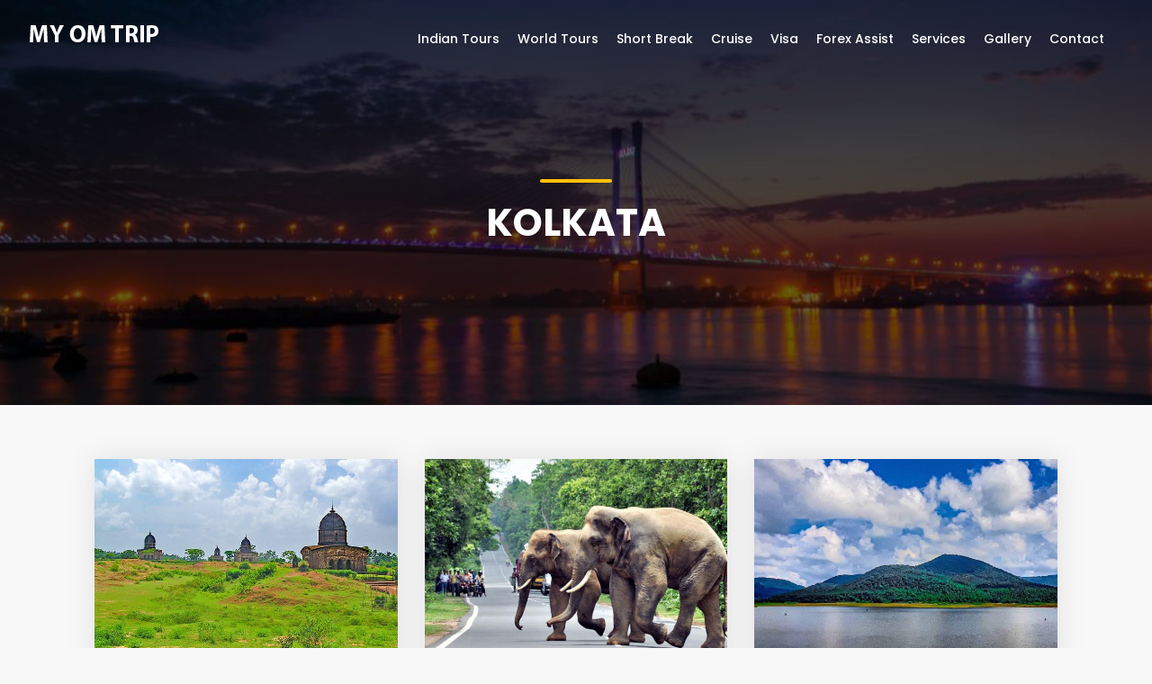

--- FILE ---
content_type: text/html; charset=UTF-8
request_url: https://www.myomtrip.com/category/short-tours/kolkata/
body_size: 9763
content:
<!DOCTYPE html>
<html lang="en">

<head>
    <meta charset="utf-8">
    <meta http-equiv="X-UA-Compatible" content="IE=edge">
    <meta name="viewport" content="width=device-width, initial-scale=1, shrink-to-fit=no">
    <meta name="viewport" content="width=device-width, user-scalable=no">
    <meta name="description" content="MY OM TRIP - Travel Beyond Relationship. Cheap and best tour operator in INDIA.">
    <meta name="author" content="Ansonika">
    <title>MY OM TRIP | Traveller's Choice</title>

    <link rel="shortcut icon" href="https://www.myomtrip.com/wp-content/themes/myomtrip/img/favicon.ico" type="image/x-icon">
    

    		<style type="text/css">
					.heateor_sss_button_instagram span.heateor_sss_svg,a.heateor_sss_instagram span.heateor_sss_svg{background:radial-gradient(circle at 30% 107%,#fdf497 0,#fdf497 5%,#fd5949 45%,#d6249f 60%,#285aeb 90%)}
											.heateor_sss_horizontal_sharing .heateor_sss_svg,.heateor_sss_standard_follow_icons_container .heateor_sss_svg{
							color: #fff;
						border-width: 0px;
			border-style: solid;
			border-color: transparent;
		}
					.heateor_sss_horizontal_sharing .heateorSssTCBackground{
				color:#666;
			}
					.heateor_sss_horizontal_sharing span.heateor_sss_svg:hover,.heateor_sss_standard_follow_icons_container span.heateor_sss_svg:hover{
						border-color: transparent;
		}
		.heateor_sss_vertical_sharing span.heateor_sss_svg,.heateor_sss_floating_follow_icons_container span.heateor_sss_svg{
							color: #fff;
						border-width: 0px;
			border-style: solid;
			border-color: transparent;
		}
				.heateor_sss_vertical_sharing .heateorSssTCBackground{
			color:#666;
		}
						.heateor_sss_vertical_sharing span.heateor_sss_svg:hover,.heateor_sss_floating_follow_icons_container span.heateor_sss_svg:hover{
						border-color: transparent;
		}
		@media screen and (max-width:783px) {.heateor_sss_vertical_sharing{display:none!important}}		</style>
		<meta name='robots' content='max-image-preview:large' />
<link rel='dns-prefetch' href='//s.w.org' />
<link rel='dns-prefetch' href='//c0.wp.com' />
<link rel='dns-prefetch' href='//i0.wp.com' />
<link rel="alternate" type="application/rss+xml" title="My OM Trip &raquo; Kolkata Category Feed" href="https://www.myomtrip.com/category/short-tours/kolkata/feed/" />
<script type="text/javascript">
window._wpemojiSettings = {"baseUrl":"https:\/\/s.w.org\/images\/core\/emoji\/14.0.0\/72x72\/","ext":".png","svgUrl":"https:\/\/s.w.org\/images\/core\/emoji\/14.0.0\/svg\/","svgExt":".svg","source":{"concatemoji":"https:\/\/www.myomtrip.com\/wp-includes\/js\/wp-emoji-release.min.js?ver=6.0.11"}};
/*! This file is auto-generated */
!function(e,a,t){var n,r,o,i=a.createElement("canvas"),p=i.getContext&&i.getContext("2d");function s(e,t){var a=String.fromCharCode,e=(p.clearRect(0,0,i.width,i.height),p.fillText(a.apply(this,e),0,0),i.toDataURL());return p.clearRect(0,0,i.width,i.height),p.fillText(a.apply(this,t),0,0),e===i.toDataURL()}function c(e){var t=a.createElement("script");t.src=e,t.defer=t.type="text/javascript",a.getElementsByTagName("head")[0].appendChild(t)}for(o=Array("flag","emoji"),t.supports={everything:!0,everythingExceptFlag:!0},r=0;r<o.length;r++)t.supports[o[r]]=function(e){if(!p||!p.fillText)return!1;switch(p.textBaseline="top",p.font="600 32px Arial",e){case"flag":return s([127987,65039,8205,9895,65039],[127987,65039,8203,9895,65039])?!1:!s([55356,56826,55356,56819],[55356,56826,8203,55356,56819])&&!s([55356,57332,56128,56423,56128,56418,56128,56421,56128,56430,56128,56423,56128,56447],[55356,57332,8203,56128,56423,8203,56128,56418,8203,56128,56421,8203,56128,56430,8203,56128,56423,8203,56128,56447]);case"emoji":return!s([129777,127995,8205,129778,127999],[129777,127995,8203,129778,127999])}return!1}(o[r]),t.supports.everything=t.supports.everything&&t.supports[o[r]],"flag"!==o[r]&&(t.supports.everythingExceptFlag=t.supports.everythingExceptFlag&&t.supports[o[r]]);t.supports.everythingExceptFlag=t.supports.everythingExceptFlag&&!t.supports.flag,t.DOMReady=!1,t.readyCallback=function(){t.DOMReady=!0},t.supports.everything||(n=function(){t.readyCallback()},a.addEventListener?(a.addEventListener("DOMContentLoaded",n,!1),e.addEventListener("load",n,!1)):(e.attachEvent("onload",n),a.attachEvent("onreadystatechange",function(){"complete"===a.readyState&&t.readyCallback()})),(e=t.source||{}).concatemoji?c(e.concatemoji):e.wpemoji&&e.twemoji&&(c(e.twemoji),c(e.wpemoji)))}(window,document,window._wpemojiSettings);
</script>
<style type="text/css">
img.wp-smiley,
img.emoji {
	display: inline !important;
	border: none !important;
	box-shadow: none !important;
	height: 1em !important;
	width: 1em !important;
	margin: 0 0.07em !important;
	vertical-align: -0.1em !important;
	background: none !important;
	padding: 0 !important;
}
</style>
	<link rel='stylesheet' id='wp-block-library-css'  href='https://c0.wp.com/c/6.0.11/wp-includes/css/dist/block-library/style.min.css' type='text/css' media='all' />
<style id='wp-block-library-inline-css' type='text/css'>
.has-text-align-justify{text-align:justify;}
</style>
<link rel='stylesheet' id='mediaelement-css'  href='https://c0.wp.com/c/6.0.11/wp-includes/js/mediaelement/mediaelementplayer-legacy.min.css' type='text/css' media='all' />
<link rel='stylesheet' id='wp-mediaelement-css'  href='https://c0.wp.com/c/6.0.11/wp-includes/js/mediaelement/wp-mediaelement.min.css' type='text/css' media='all' />
<style id='joinchat-button-style-inline-css' type='text/css'>
.wp-block-joinchat-button{border:none!important;text-align:center}.wp-block-joinchat-button figure{display:table;margin:0 auto;padding:0}.wp-block-joinchat-button figcaption{font:normal normal 400 .6em/2em var(--wp--preset--font-family--system-font,sans-serif);margin:0;padding:0}.wp-block-joinchat-button .joinchat-button__qr{background-color:#fff;border:6px solid #25d366;border-radius:30px;box-sizing:content-box;display:block;height:200px;margin:auto;overflow:hidden;padding:10px;width:200px}.wp-block-joinchat-button .joinchat-button__qr canvas,.wp-block-joinchat-button .joinchat-button__qr img{display:block;margin:auto}.wp-block-joinchat-button .joinchat-button__link{align-items:center;background-color:#25d366;border:6px solid #25d366;border-radius:30px;display:inline-flex;flex-flow:row nowrap;justify-content:center;line-height:1.25em;margin:0 auto;text-decoration:none}.wp-block-joinchat-button .joinchat-button__link:before{background:transparent var(--joinchat-ico) no-repeat center;background-size:100%;content:"";display:block;height:1.5em;margin:-.75em .75em -.75em 0;width:1.5em}.wp-block-joinchat-button figure+.joinchat-button__link{margin-top:10px}@media (orientation:landscape)and (min-height:481px),(orientation:portrait)and (min-width:481px){.wp-block-joinchat-button.joinchat-button--qr-only figure+.joinchat-button__link{display:none}}@media (max-width:480px),(orientation:landscape)and (max-height:480px){.wp-block-joinchat-button figure{display:none}}

</style>
<style id='global-styles-inline-css' type='text/css'>
body{--wp--preset--color--black: #000000;--wp--preset--color--cyan-bluish-gray: #abb8c3;--wp--preset--color--white: #ffffff;--wp--preset--color--pale-pink: #f78da7;--wp--preset--color--vivid-red: #cf2e2e;--wp--preset--color--luminous-vivid-orange: #ff6900;--wp--preset--color--luminous-vivid-amber: #fcb900;--wp--preset--color--light-green-cyan: #7bdcb5;--wp--preset--color--vivid-green-cyan: #00d084;--wp--preset--color--pale-cyan-blue: #8ed1fc;--wp--preset--color--vivid-cyan-blue: #0693e3;--wp--preset--color--vivid-purple: #9b51e0;--wp--preset--gradient--vivid-cyan-blue-to-vivid-purple: linear-gradient(135deg,rgba(6,147,227,1) 0%,rgb(155,81,224) 100%);--wp--preset--gradient--light-green-cyan-to-vivid-green-cyan: linear-gradient(135deg,rgb(122,220,180) 0%,rgb(0,208,130) 100%);--wp--preset--gradient--luminous-vivid-amber-to-luminous-vivid-orange: linear-gradient(135deg,rgba(252,185,0,1) 0%,rgba(255,105,0,1) 100%);--wp--preset--gradient--luminous-vivid-orange-to-vivid-red: linear-gradient(135deg,rgba(255,105,0,1) 0%,rgb(207,46,46) 100%);--wp--preset--gradient--very-light-gray-to-cyan-bluish-gray: linear-gradient(135deg,rgb(238,238,238) 0%,rgb(169,184,195) 100%);--wp--preset--gradient--cool-to-warm-spectrum: linear-gradient(135deg,rgb(74,234,220) 0%,rgb(151,120,209) 20%,rgb(207,42,186) 40%,rgb(238,44,130) 60%,rgb(251,105,98) 80%,rgb(254,248,76) 100%);--wp--preset--gradient--blush-light-purple: linear-gradient(135deg,rgb(255,206,236) 0%,rgb(152,150,240) 100%);--wp--preset--gradient--blush-bordeaux: linear-gradient(135deg,rgb(254,205,165) 0%,rgb(254,45,45) 50%,rgb(107,0,62) 100%);--wp--preset--gradient--luminous-dusk: linear-gradient(135deg,rgb(255,203,112) 0%,rgb(199,81,192) 50%,rgb(65,88,208) 100%);--wp--preset--gradient--pale-ocean: linear-gradient(135deg,rgb(255,245,203) 0%,rgb(182,227,212) 50%,rgb(51,167,181) 100%);--wp--preset--gradient--electric-grass: linear-gradient(135deg,rgb(202,248,128) 0%,rgb(113,206,126) 100%);--wp--preset--gradient--midnight: linear-gradient(135deg,rgb(2,3,129) 0%,rgb(40,116,252) 100%);--wp--preset--duotone--dark-grayscale: url('#wp-duotone-dark-grayscale');--wp--preset--duotone--grayscale: url('#wp-duotone-grayscale');--wp--preset--duotone--purple-yellow: url('#wp-duotone-purple-yellow');--wp--preset--duotone--blue-red: url('#wp-duotone-blue-red');--wp--preset--duotone--midnight: url('#wp-duotone-midnight');--wp--preset--duotone--magenta-yellow: url('#wp-duotone-magenta-yellow');--wp--preset--duotone--purple-green: url('#wp-duotone-purple-green');--wp--preset--duotone--blue-orange: url('#wp-duotone-blue-orange');--wp--preset--font-size--small: 13px;--wp--preset--font-size--medium: 20px;--wp--preset--font-size--large: 36px;--wp--preset--font-size--x-large: 42px;}.has-black-color{color: var(--wp--preset--color--black) !important;}.has-cyan-bluish-gray-color{color: var(--wp--preset--color--cyan-bluish-gray) !important;}.has-white-color{color: var(--wp--preset--color--white) !important;}.has-pale-pink-color{color: var(--wp--preset--color--pale-pink) !important;}.has-vivid-red-color{color: var(--wp--preset--color--vivid-red) !important;}.has-luminous-vivid-orange-color{color: var(--wp--preset--color--luminous-vivid-orange) !important;}.has-luminous-vivid-amber-color{color: var(--wp--preset--color--luminous-vivid-amber) !important;}.has-light-green-cyan-color{color: var(--wp--preset--color--light-green-cyan) !important;}.has-vivid-green-cyan-color{color: var(--wp--preset--color--vivid-green-cyan) !important;}.has-pale-cyan-blue-color{color: var(--wp--preset--color--pale-cyan-blue) !important;}.has-vivid-cyan-blue-color{color: var(--wp--preset--color--vivid-cyan-blue) !important;}.has-vivid-purple-color{color: var(--wp--preset--color--vivid-purple) !important;}.has-black-background-color{background-color: var(--wp--preset--color--black) !important;}.has-cyan-bluish-gray-background-color{background-color: var(--wp--preset--color--cyan-bluish-gray) !important;}.has-white-background-color{background-color: var(--wp--preset--color--white) !important;}.has-pale-pink-background-color{background-color: var(--wp--preset--color--pale-pink) !important;}.has-vivid-red-background-color{background-color: var(--wp--preset--color--vivid-red) !important;}.has-luminous-vivid-orange-background-color{background-color: var(--wp--preset--color--luminous-vivid-orange) !important;}.has-luminous-vivid-amber-background-color{background-color: var(--wp--preset--color--luminous-vivid-amber) !important;}.has-light-green-cyan-background-color{background-color: var(--wp--preset--color--light-green-cyan) !important;}.has-vivid-green-cyan-background-color{background-color: var(--wp--preset--color--vivid-green-cyan) !important;}.has-pale-cyan-blue-background-color{background-color: var(--wp--preset--color--pale-cyan-blue) !important;}.has-vivid-cyan-blue-background-color{background-color: var(--wp--preset--color--vivid-cyan-blue) !important;}.has-vivid-purple-background-color{background-color: var(--wp--preset--color--vivid-purple) !important;}.has-black-border-color{border-color: var(--wp--preset--color--black) !important;}.has-cyan-bluish-gray-border-color{border-color: var(--wp--preset--color--cyan-bluish-gray) !important;}.has-white-border-color{border-color: var(--wp--preset--color--white) !important;}.has-pale-pink-border-color{border-color: var(--wp--preset--color--pale-pink) !important;}.has-vivid-red-border-color{border-color: var(--wp--preset--color--vivid-red) !important;}.has-luminous-vivid-orange-border-color{border-color: var(--wp--preset--color--luminous-vivid-orange) !important;}.has-luminous-vivid-amber-border-color{border-color: var(--wp--preset--color--luminous-vivid-amber) !important;}.has-light-green-cyan-border-color{border-color: var(--wp--preset--color--light-green-cyan) !important;}.has-vivid-green-cyan-border-color{border-color: var(--wp--preset--color--vivid-green-cyan) !important;}.has-pale-cyan-blue-border-color{border-color: var(--wp--preset--color--pale-cyan-blue) !important;}.has-vivid-cyan-blue-border-color{border-color: var(--wp--preset--color--vivid-cyan-blue) !important;}.has-vivid-purple-border-color{border-color: var(--wp--preset--color--vivid-purple) !important;}.has-vivid-cyan-blue-to-vivid-purple-gradient-background{background: var(--wp--preset--gradient--vivid-cyan-blue-to-vivid-purple) !important;}.has-light-green-cyan-to-vivid-green-cyan-gradient-background{background: var(--wp--preset--gradient--light-green-cyan-to-vivid-green-cyan) !important;}.has-luminous-vivid-amber-to-luminous-vivid-orange-gradient-background{background: var(--wp--preset--gradient--luminous-vivid-amber-to-luminous-vivid-orange) !important;}.has-luminous-vivid-orange-to-vivid-red-gradient-background{background: var(--wp--preset--gradient--luminous-vivid-orange-to-vivid-red) !important;}.has-very-light-gray-to-cyan-bluish-gray-gradient-background{background: var(--wp--preset--gradient--very-light-gray-to-cyan-bluish-gray) !important;}.has-cool-to-warm-spectrum-gradient-background{background: var(--wp--preset--gradient--cool-to-warm-spectrum) !important;}.has-blush-light-purple-gradient-background{background: var(--wp--preset--gradient--blush-light-purple) !important;}.has-blush-bordeaux-gradient-background{background: var(--wp--preset--gradient--blush-bordeaux) !important;}.has-luminous-dusk-gradient-background{background: var(--wp--preset--gradient--luminous-dusk) !important;}.has-pale-ocean-gradient-background{background: var(--wp--preset--gradient--pale-ocean) !important;}.has-electric-grass-gradient-background{background: var(--wp--preset--gradient--electric-grass) !important;}.has-midnight-gradient-background{background: var(--wp--preset--gradient--midnight) !important;}.has-small-font-size{font-size: var(--wp--preset--font-size--small) !important;}.has-medium-font-size{font-size: var(--wp--preset--font-size--medium) !important;}.has-large-font-size{font-size: var(--wp--preset--font-size--large) !important;}.has-x-large-font-size{font-size: var(--wp--preset--font-size--x-large) !important;}
</style>
<link rel='stylesheet' id='wp-show-posts-css'  href='https://www.myomtrip.com/wp-content/plugins/wp-show-posts/css/wp-show-posts-min.css?ver=1.1.4' type='text/css' media='all' />
<link rel='stylesheet' id='bootstrap-css'  href='https://www.myomtrip.com/wp-content/themes/myomtrip/css/bootstrap.min.css?ver=1' type='text/css' media='all' />
<link rel='stylesheet' id='style-css'  href='https://www.myomtrip.com/wp-content/themes/myomtrip/css/style.css?ver=1' type='text/css' media='all' />
<link rel='stylesheet' id='vendors-css'  href='https://www.myomtrip.com/wp-content/themes/myomtrip/css/vendors.css?ver=1' type='text/css' media='all' />
<link rel='stylesheet' id='layerslider-css'  href='https://www.myomtrip.com/wp-content/themes/myomtrip/layerslider/css/layerslider.css?ver=1' type='text/css' media='all' />
<link rel='stylesheet' id='custom-css'  href='https://www.myomtrip.com/wp-content/themes/myomtrip/css/custom.css?ver=1' type='text/css' media='all' />
<link rel='stylesheet' id='joinchat-css'  href='https://www.myomtrip.com/wp-content/plugins/creame-whatsapp-me/public/css/joinchat.min.css?ver=5.0.12' type='text/css' media='all' />
<style id='joinchat-inline-css' type='text/css'>
.joinchat{--red:99;--green:99;--blue:99}
</style>
<link rel='stylesheet' id='heateor_sss_frontend_css-css'  href='https://www.myomtrip.com/wp-content/plugins/sassy-social-share/public/css/sassy-social-share-public.css?ver=3.3.54' type='text/css' media='all' />
<link rel='stylesheet' id='jetpack_css-css'  href='https://c0.wp.com/p/jetpack/11.0.2/css/jetpack.css' type='text/css' media='all' />
<script type='text/javascript' src='https://c0.wp.com/c/6.0.11/wp-includes/js/jquery/jquery.min.js' id='jquery-core-js'></script>
<link rel="https://api.w.org/" href="https://www.myomtrip.com/wp-json/" /><link rel="alternate" type="application/json" href="https://www.myomtrip.com/wp-json/wp/v2/categories/84" /><link rel="EditURI" type="application/rsd+xml" title="RSD" href="https://www.myomtrip.com/xmlrpc.php?rsd" />
<link rel="wlwmanifest" type="application/wlwmanifest+xml" href="https://www.myomtrip.com/wp-includes/wlwmanifest.xml" /> 
<meta name="generator" content="WordPress 6.0.11" />
<style>img#wpstats{display:none}</style>
				<style type="text/css">
				/* If html does not have either class, do not show lazy loaded images. */
				html:not( .jetpack-lazy-images-js-enabled ):not( .js ) .jetpack-lazy-image {
					display: none;
				}
			</style>
			<script>
				document.documentElement.classList.add(
					'jetpack-lazy-images-js-enabled'
				);
			</script>
		<link rel="icon" href="https://i0.wp.com/www.myomtrip.com/wp-content/uploads/2022/04/cropped-favicon.png?fit=32%2C32&#038;ssl=1" sizes="32x32" />
<link rel="icon" href="https://i0.wp.com/www.myomtrip.com/wp-content/uploads/2022/04/cropped-favicon.png?fit=192%2C192&#038;ssl=1" sizes="192x192" />
<link rel="apple-touch-icon" href="https://i0.wp.com/www.myomtrip.com/wp-content/uploads/2022/04/cropped-favicon.png?fit=180%2C180&#038;ssl=1" />
<meta name="msapplication-TileImage" content="https://i0.wp.com/www.myomtrip.com/wp-content/uploads/2022/04/cropped-favicon.png?fit=270%2C270&#038;ssl=1" />
    
    <!-- Global site tag (gtag.js) - Google Analytics -->
<script async src="https://www.googletagmanager.com/gtag/js?id=UA-160703313-1"></script>
<script>
  window.dataLayer = window.dataLayer || [];
  function gtag(){dataLayer.push(arguments);}
  gtag('js', new Date());

  gtag('config', 'UA-160703313-1');
</script>

</head>

<body>

    <div id="page">

        <header class="header menu_fixed">
            <div id="preloader">
                <div data-loader="circle-side"></div>
            </div><!-- /Preload -->
            <div id="logo">
                <a href="https://www.myomtrip.com/">
                    <img src="https://www.myomtrip.com/wp-content/themes/myomtrip/img/logo.png" width="150" data-retina="true" alt="" class="logo_normal">
                    <img src="https://www.myomtrip.com/wp-content/themes/myomtrip/img/logo_sticky.png" width="150" data-retina="true" alt="" class="logo_sticky">
                </a>
            </div>



            <!-- /top_menu -->
            <a href="#menu" class="btn_mobile">
                <div class="hamburger hamburger--spin" id="hamburger">
                    <div class="hamburger-box">
                        <div class="hamburger-inner"></div>
                    </div>
                </div>
            </a>



            <nav id="menu" class="main-menu"><ul><li id="menu-item-171" class="menu-item menu-item-type-taxonomy menu-item-object-category menu-item-has-children menu-item-171"><span><a href="https://www.myomtrip.com/category/indian-tours/">Indian Tours</a></span>
<ul class="sub-menu">
	<li id="menu-item-172" class="menu-item menu-item-type-taxonomy menu-item-object-category menu-item-has-children menu-item-172"><span><a href="https://www.myomtrip.com/category/indian-tours/customize/">Customize</a></span>
	<ul class="sub-menu">
		<li id="menu-item-1873" class="menu-item menu-item-type-taxonomy menu-item-object-category menu-item-1873"><span><a href="https://www.myomtrip.com/category/indian-tours/customize/darjeeling/">Darjeeling</a></span></li>
		<li id="menu-item-1882" class="menu-item menu-item-type-taxonomy menu-item-object-category menu-item-1882"><span><a href="https://www.myomtrip.com/category/indian-tours/customize/sikkim-gangtok/">Sikkim Gangtok</a></span></li>
		<li id="menu-item-1875" class="menu-item menu-item-type-taxonomy menu-item-object-category menu-item-1875"><span><a href="https://www.myomtrip.com/category/indian-tours/customize/himachal/">Himachal</a></span></li>
		<li id="menu-item-1884" class="menu-item menu-item-type-taxonomy menu-item-object-category menu-item-1884"><span><a href="https://www.myomtrip.com/category/indian-tours/customize/uttarakhand/">Uttarakhand</a></span></li>
		<li id="menu-item-1876" class="menu-item menu-item-type-taxonomy menu-item-object-category menu-item-1876"><span><a href="https://www.myomtrip.com/category/indian-tours/customize/jammu-kashmir/">Jammu Kashmir</a></span></li>
		<li id="menu-item-1878" class="menu-item menu-item-type-taxonomy menu-item-object-category menu-item-1878"><span><a href="https://www.myomtrip.com/category/indian-tours/customize/ladakh/">Ladakh</a></span></li>
		<li id="menu-item-1874" class="menu-item menu-item-type-taxonomy menu-item-object-category menu-item-1874"><span><a href="https://www.myomtrip.com/category/indian-tours/customize/delhi-customize/">Delhi</a></span></li>
		<li id="menu-item-1870" class="menu-item menu-item-type-taxonomy menu-item-object-category menu-item-1870"><span><a href="https://www.myomtrip.com/category/indian-tours/customize/andaman/">Andaman</a></span></li>
		<li id="menu-item-1877" class="menu-item menu-item-type-taxonomy menu-item-object-category menu-item-1877"><span><a href="https://www.myomtrip.com/category/indian-tours/customize/kerala/">Kerala</a></span></li>
		<li id="menu-item-1880" class="menu-item menu-item-type-taxonomy menu-item-object-category menu-item-1880"><span><a href="https://www.myomtrip.com/category/indian-tours/customize/mumbai-goa/">Mumbai Goa</a></span></li>
		<li id="menu-item-1881" class="menu-item menu-item-type-taxonomy menu-item-object-category menu-item-1881"><span><a href="https://www.myomtrip.com/category/indian-tours/customize/rajasthan/">Rajasthan</a></span></li>
		<li id="menu-item-1872" class="menu-item menu-item-type-taxonomy menu-item-object-category menu-item-1872"><span><a href="https://www.myomtrip.com/category/indian-tours/customize/assam-shillong/">Assam Shillong</a></span></li>
		<li id="menu-item-1871" class="menu-item menu-item-type-taxonomy menu-item-object-category menu-item-1871"><span><a href="https://www.myomtrip.com/category/indian-tours/customize/arunachal/">Arunachal</a></span></li>
		<li id="menu-item-1883" class="menu-item menu-item-type-taxonomy menu-item-object-category menu-item-1883"><span><a href="https://www.myomtrip.com/category/indian-tours/customize/tamilnadu-bangalore/">Tamilnadu Bangalore</a></span></li>
		<li id="menu-item-1879" class="menu-item menu-item-type-taxonomy menu-item-object-category menu-item-1879"><span><a href="https://www.myomtrip.com/category/indian-tours/customize/madhyapradesh/">Madhya Pradesh</a></span></li>
		<li id="menu-item-2204" class="menu-item menu-item-type-taxonomy menu-item-object-category menu-item-2204"><span><a href="https://www.myomtrip.com/category/indian-tours/customize/gujarat/">Gujarat</a></span></li>
		<li id="menu-item-2205" class="menu-item menu-item-type-taxonomy menu-item-object-category menu-item-2205"><span><a href="https://www.myomtrip.com/category/indian-tours/customize/lakshadweep/">Lakshadweep</a></span></li>
	</ul>
</li>
	<li id="menu-item-173" class="menu-item menu-item-type-taxonomy menu-item-object-category menu-item-173"><span><a href="https://www.myomtrip.com/category/indian-tours/group-tours/">Group Tours</a></span></li>
</ul>
</li>
<li id="menu-item-156" class="menu-item menu-item-type-taxonomy menu-item-object-category menu-item-has-children menu-item-156"><span><a href="https://www.myomtrip.com/category/world-tours/">World Tours</a></span>
<ul class="sub-menu">
	<li id="menu-item-157" class="menu-item menu-item-type-taxonomy menu-item-object-category menu-item-has-children menu-item-157"><span><a href="https://www.myomtrip.com/category/world-tours/customize-world-tours/">Customize</a></span>
	<ul class="sub-menu">
		<li id="menu-item-1863" class="menu-item menu-item-type-taxonomy menu-item-object-category menu-item-1863"><span><a href="https://www.myomtrip.com/category/world-tours/customize-world-tours/thailand/">Thailand</a></span></li>
		<li id="menu-item-1855" class="menu-item menu-item-type-taxonomy menu-item-object-category menu-item-1855"><span><a href="https://www.myomtrip.com/category/world-tours/customize-world-tours/bali/">Bali</a></span></li>
		<li id="menu-item-1861" class="menu-item menu-item-type-taxonomy menu-item-object-category menu-item-1861"><span><a href="https://www.myomtrip.com/category/world-tours/customize-world-tours/singapore-malaysia/">Singapore Malaysia</a></span></li>
		<li id="menu-item-1857" class="menu-item menu-item-type-taxonomy menu-item-object-category menu-item-1857"><span><a href="https://www.myomtrip.com/category/world-tours/customize-world-tours/dubai/">Dubai</a></span></li>
		<li id="menu-item-1859" class="menu-item menu-item-type-taxonomy menu-item-object-category menu-item-1859"><span><a href="https://www.myomtrip.com/category/world-tours/customize-world-tours/maldives/">Maldives</a></span></li>
		<li id="menu-item-1864" class="menu-item menu-item-type-taxonomy menu-item-object-category menu-item-1864"><span><a href="https://www.myomtrip.com/category/world-tours/customize-world-tours/vietnam/">Vietnam</a></span></li>
		<li id="menu-item-1862" class="menu-item menu-item-type-taxonomy menu-item-object-category menu-item-1862"><span><a href="https://www.myomtrip.com/category/world-tours/customize-world-tours/srilanka/">Srilanka</a></span></li>
		<li id="menu-item-1860" class="menu-item menu-item-type-taxonomy menu-item-object-category menu-item-1860"><span><a href="https://www.myomtrip.com/category/world-tours/customize-world-tours/nepal/">Nepal</a></span></li>
		<li id="menu-item-1856" class="menu-item menu-item-type-taxonomy menu-item-object-category menu-item-1856"><span><a href="https://www.myomtrip.com/category/world-tours/customize-world-tours/bhutan/">Bhutan</a></span></li>
		<li id="menu-item-1858" class="menu-item menu-item-type-taxonomy menu-item-object-category menu-item-1858"><span><a href="https://www.myomtrip.com/category/world-tours/customize-world-tours/hongkong/">Hongkong</a></span></li>
	</ul>
</li>
	<li id="menu-item-158" class="menu-item menu-item-type-taxonomy menu-item-object-category menu-item-158"><span><a href="https://www.myomtrip.com/category/world-tours/group-tours-world-tours/">Group Tours</a></span></li>
</ul>
</li>
<li id="menu-item-1163" class="menu-item menu-item-type-taxonomy menu-item-object-category current-category-ancestor current-menu-ancestor current-menu-parent current-category-parent menu-item-has-children menu-item-1163"><span><a href="https://www.myomtrip.com/category/short-tours/">Short Break</a></span>
<ul class="sub-menu">
	<li id="menu-item-1868" class="menu-item menu-item-type-taxonomy menu-item-object-category current-menu-item menu-item-1868"><span><a href="https://www.myomtrip.com/category/short-tours/kolkata/" aria-current="page">Kolkata</a></span></li>
	<li id="menu-item-1869" class="menu-item menu-item-type-taxonomy menu-item-object-category menu-item-1869"><span><a href="https://www.myomtrip.com/category/short-tours/mumbai/">Mumbai</a></span></li>
	<li id="menu-item-1867" class="menu-item menu-item-type-taxonomy menu-item-object-category menu-item-1867"><span><a href="https://www.myomtrip.com/category/short-tours/delhi/">Delhi</a></span></li>
	<li id="menu-item-1865" class="menu-item menu-item-type-taxonomy menu-item-object-category menu-item-1865"><span><a href="https://www.myomtrip.com/category/short-tours/bangalore/">Bangalore</a></span></li>
	<li id="menu-item-1866" class="menu-item menu-item-type-taxonomy menu-item-object-category menu-item-1866"><span><a href="https://www.myomtrip.com/category/short-tours/chennai/">Chennai</a></span></li>
</ul>
</li>
<li id="menu-item-1165" class="menu-item menu-item-type-taxonomy menu-item-object-category menu-item-has-children menu-item-1165"><span><a href="https://www.myomtrip.com/category/cruise/">Cruise</a></span>
<ul class="sub-menu">
	<li id="menu-item-1422" class="menu-item menu-item-type-taxonomy menu-item-object-category menu-item-1422"><span><a href="https://www.myomtrip.com/category/cruise/india-cruise/">India Cruise</a></span></li>
	<li id="menu-item-1423" class="menu-item menu-item-type-taxonomy menu-item-object-category menu-item-1423"><span><a href="https://www.myomtrip.com/category/cruise/world-cruise/">World Cruise</a></span></li>
</ul>
</li>
<li id="menu-item-1166" class="menu-item menu-item-type-taxonomy menu-item-object-category menu-item-1166"><span><a href="https://www.myomtrip.com/category/visa-destination/">Visa</a></span></li>
<li id="menu-item-110" class="menu-item menu-item-type-post_type menu-item-object-page menu-item-110"><span><a href="https://www.myomtrip.com/forex-assist/">Forex Assist</a></span></li>
<li id="menu-item-111" class="menu-item menu-item-type-post_type menu-item-object-page menu-item-has-children menu-item-111"><span><a href="https://www.myomtrip.com/services/">Services</a></span>
<ul class="sub-menu">
	<li id="menu-item-215" class="menu-item menu-item-type-post_type menu-item-object-page menu-item-215"><span><a href="https://www.myomtrip.com/hotel-booking/">Hotels</a></span></li>
	<li id="menu-item-222" class="menu-item menu-item-type-post_type menu-item-object-page menu-item-222"><span><a href="https://www.myomtrip.com/airline-ticketing/">Flights</a></span></li>
	<li id="menu-item-228" class="menu-item menu-item-type-post_type menu-item-object-page menu-item-228"><span><a href="https://www.myomtrip.com/passport-assistance/">Passport</a></span></li>
</ul>
</li>
<li id="menu-item-109" class="menu-item menu-item-type-post_type menu-item-object-page menu-item-109"><span><a href="https://www.myomtrip.com/gallery/">Gallery</a></span></li>
<li id="menu-item-136" class="menu-item menu-item-type-post_type menu-item-object-page menu-item-136"><span><a href="https://www.myomtrip.com/contact-us/">Contact</a></span></li>
</ul></nav>


            <!-- <ul>
                <li><span><a href="index.html">Home</a></span>

                </li>
                <li><span><a href="#0">Indian Tours</a></span>
                    <ul>
                        <li><a href="tours-grid.html">Customize</a></li>
                        <li><a href="tours-grid.html">Group Tours</a></li>

                    </ul>
                </li>
                <li><span><a href="#0">World Tours</a></span>
                    <ul>
                        <li><a href="tours-grid.html">Customize</a></li>
                        <li><a href="tours-grid.html">Group Tours</a></li>
                    </ul>
                </li>

                <li><span><a href="#0">Services</a></span>
                    <ul>
                        <li><a href="cruise.html">Cruise Booking</a></li>
                        <li><a href="forex.html">Hotel Booking</a></li>
                        <li><a href="forex.html">Airline Ticketing</a></li>
                        <li><a href="forex.html">Passport</a></li>
                        <li><a href="forex.html">Visa</a></li>
                    </ul>
                </li>
                <li><span><a href="forex.html">Forex Asst</a></span>

                </li>
                <li><span><a href="media-gallery.html">Gallery</a></span>

                </li>
                <li><span><a href="contacts.html">Contact</a></span></li>
            </ul> -->


        </header>
        <!-- /header --><main>
        <section class="hero_in general" style="background: url('http://www.myomtrip.com/wp-content/uploads/2020/07/84.jpg'); background-size:cover !important;">
    
        <div class="wrapper">
            <div class="container">
                <h1 class="fadeInUp"><span></span>
                
                Kolkata                </h1>
            </div>
        </div>
    </section>
    <!--/hero_in-->

    <!-- <div class="filters_listing sticky_horizontal">
        <div class="container">
            <ul class="clearfix">
                <li>
                    <div class="switch-field">
                        <input type="radio" id="all" name="listing_filter" value="all" checked>
                        <label for="all">All</label>
                        <input type="radio" id="popular" name="listing_filter" value="popular">
                        <label for="popular">Popular</label>
                        <input type="radio" id="latest" name="listing_filter" value="latest">
                        <label for="latest">Latest</label>
                    </div>
                </li>
                <li>
                    <div class="layout_view">
                        <a href="#0" class="active"><i class="icon-th"></i></a>
                        <a href="tours-list-isotope.html"><i class="icon-th-list"></i></a>
                    </div>
                </li>
                <li>
                    <a class="btn_map" data-toggle="collapse" href="#collapseMap" aria-expanded="false" aria-controls="collapseMap" data-text-swap="Hide map" data-text-original="View on map">View on map</a>
                </li>
            </ul>
        </div>
    </div> -->
    <!-- /filters -->

    <div class="container margin_60_35">

        <div class="wrapper-grid">
            <div class="row">
                                        <div class="col-xl-4 col-lg-6 col-md-6">
                            <div class="box_grid">
                                <figure>

                                    <a href="https://www.myomtrip.com/bishnupur/"><img src="https://www.myomtrip.com/wp-content/uploads/2020/09/bishnupur-feat-^.jpg" class="img-fluid" alt="" width="800" height="533">
                                        <div class="read_more"><span>Read more</span></div>
                                    </a>

                                </figure>
                                <div class="wrapper">
                                    <h3><a href="https://www.myomtrip.com/bishnupur/">Bishnupur <strong>1N 2D</strong class="pull-right"></a></h3>
                                    <p><strong>Birshingha - Kamarpur - Jayrambati - Bishnupur</strong>
                                    <br>Inclusion - Accommodation , Meal as per Plan , Transfer and Sightseeing </p>
                                    
                                    <p><strong>Journey Time</strong> - Best Time to visit - Any time of the year </p>                                    
                                                                    </div>
                                
                                <ul>
                                    <li><i class="icon_clock_alt"></i> Offer valid till March 31, 2026</li>
                                    <li>

                                    </li>
                                </ul>
                            </div>
                        </div>
                                        <div class="col-xl-4 col-lg-6 col-md-6">
                            <div class="box_grid">
                                <figure>

                                    <a href="https://www.myomtrip.com/jhargram/"><img src="https://www.myomtrip.com/wp-content/uploads/2020/09/jhargram-main.jpg" class="img-fluid" alt="" width="800" height="533">
                                        <div class="read_more"><span>Read more</span></div>
                                    </a>

                                </figure>
                                <div class="wrapper">
                                    <h3><a href="https://www.myomtrip.com/jhargram/">Jhargram <strong>(Ideal 1/2 night stay )</strong class="pull-right"></a></h3>
                                    <p><strong>Jhargram -the city in a jungles of Shaal and Mahua tree. </strong>
                                    <br>Inclusion - Accommodation , meal and tour consultancy</p>
                                    
                                    <p><strong>Journey Time</strong> - Best Time to visit - Any time of the year (avoid Summer)</p>                                    
                                                                        <span class="price">Starting Price <strong>INR. 2200*</strong> / per person</span><br>
                                                                    </div>
                                
                                <ul>
                                    <li><i class="icon_clock_alt"></i> Offer valid till </li>
                                    <li>

                                    </li>
                                </ul>
                            </div>
                        </div>
                                        <div class="col-xl-4 col-lg-6 col-md-6">
                            <div class="box_grid">
                                <figure>

                                    <a href="https://www.myomtrip.com/ghatshila/"><img src="https://www.myomtrip.com/wp-content/uploads/2020/09/Ghatshila-main.jpg" class="img-fluid" alt="" width="800" height="533">
                                        <div class="read_more"><span>Read more</span></div>
                                    </a>

                                </figure>
                                <div class="wrapper">
                                    <h3><a href="https://www.myomtrip.com/ghatshila/">Ghatshila <strong>(Ideal 1/2 night stay)</strong class="pull-right"></a></h3>
                                    <p><strong>Ghatshila situated in East Singhbhum district in Jharkhand . Renowned Bengali novelist Bibhutibhusan  stays here for long time. The city attarcted tourist for its natural beauty.</strong>
                                    <br>Inclusion - Accommodation , meal and tour consultancy</p>
                                    
                                    <p><strong>Journey Time</strong> - Best Time to visit - Any time in the year (Avoid summer)</p>                                    
                                                                        <span class="price">Starting Price <strong>INR. 3500*</strong> / per person</span><br>
                                                                    </div>
                                
                                <ul>
                                    <li><i class="icon_clock_alt"></i> Offer valid till </li>
                                    <li>

                                    </li>
                                </ul>
                            </div>
                        </div>
                            </div>
            
        </div>

        <!-- <a class="text-center"><a href="#0" class="btn_1 rounded add_top_30">Load more</a></p> -->

    </div>

    <div class="bg_color_1">
        <div class="container margin_60_35">
            <div class="row">
                <div class="col-md-4">
                    <a href="http://www.myomtrip.com/contact-us/" class="boxed_list">
                        <i class="pe-7s-help2"></i>
                        <h4>Need Help? Contact us</h4>
                        <p>For any details please feel free to get in touch with us.</p>
                    </a>
                </div>
                <div class="col-md-4">
                    <a href="http://www.myomtrip.com/payments/" class="boxed_list">
                        <i class="pe-7s-wallet"></i>
                        <h4>Payments</h4>
                        <p>Details of our company terms of payments and invoice.</p>
                    </a>
                </div>
                <div class="col-md-4">
                    <a href="http://www.myomtrip.com/cancel-policy/" class="boxed_list">
                        <i class="pe-7s-note2"></i>
                        <h4>Cancel Policy</h4>
                        <p>Read it carefully before cancel your domestic or international trip.</p>
                    </a>
                </div>
            </div>
            <!-- /row -->
        </div>
        <!-- /container -->
    </div>
    <!-- /bg_color_1 -->
</main>
<footer>
    <div class="container margin_60_35">
        <div class="row">
            <div class="col-lg-5 col-md-12 p-r-5">
                <p><img src="https://www.myomtrip.com/wp-content/themes/myomtrip/img/logo.png" width="150" data-retina="true" alt=""></p>
                <p>MY OM TRIP was instituted in 2015 and it is operational from the city of Kolkata (West Bengal, India). Working with an aim of providing all sorts of travel solutions under one roof, we exist to help clients in every step of their journeys. At MY OM TRIP , we are a group of talented individuals, who are always there to entertain clients' queries. In addition to handling inbound and outbound tour operations, we are providing services for airline ticketing, rail ticketing, passport & visa, travel insurance, hotel booking and cruise booking.</p>
                <div class="follow_us">
                    <ul>
                        <li>Follow us</li>
                        <li><a href="https://facebook.com/myomtrip"><i class="ti-facebook"></i></a></li>
                        <li><a href="https://twitter.com/myomtrip"><i class="ti-twitter-alt"></i></a></li>
                        <li><a href="https://youtube.com/myomtrip"><i class="ti-youtube"></i></a></li>
                        <li><a href="https://instagram.com/myomtrip"><i class="ti-instagram"></i></a></li>
                    </ul>
                </div>
            </div>
            <div class="col-lg-3 col-md-6 ml-lg-auto">
                <h5>Useful links</h5>
                <ul><li id="menu-item-175" class="menu-item menu-item-type-post_type menu-item-object-page menu-item-175"><a href="https://www.myomtrip.com/contact-us/">Contact</a></li>
<li id="menu-item-176" class="menu-item menu-item-type-post_type menu-item-object-page menu-item-176"><a href="https://www.myomtrip.com/forex-assist/">Forex Assist</a></li>
<li id="menu-item-177" class="menu-item menu-item-type-post_type menu-item-object-page menu-item-177"><a href="https://www.myomtrip.com/gallery/">Gallery</a></li>
<li id="menu-item-346" class="menu-item menu-item-type-post_type menu-item-object-page menu-item-346"><a href="https://www.myomtrip.com/payments/">Payments</a></li>
<li id="menu-item-347" class="menu-item menu-item-type-post_type menu-item-object-page menu-item-347"><a href="https://www.myomtrip.com/cancel-policy/">Cancel Policy</a></li>
<li id="menu-item-265" class="menu-item menu-item-type-post_type menu-item-object-page menu-item-265"><a href="https://www.myomtrip.com/terms-conditions/">Terms &#038; Conditions</a></li>
<li id="menu-item-1646" class="menu-item menu-item-type-post_type menu-item-object-page menu-item-1646"><a href="https://www.myomtrip.com/faq-plan-t3/">FAQ &#8211; Plan T3</a></li>
</ul>
            </div>
            <div class="col-lg-3 col-md-6">
                <h5>Contact with Us</h5>
                <ul class="contacts">
                    <li><a href="tel://9933792209"><i class="ti-mobile"></i> + 91 99 3379 2209</a></li>
                    <li><a href="tel://9932068332"><i class="ti-mobile"></i> + 91 99 3206 8332</a></li>
                    <li><a href="mailto:info@myomtrip.com"><i class="ti-email"></i> info@myomtrip.com</a></li>
                </ul>
                            </div>
        </div>
        <!--/row-->
        <hr>
        <div class="row">
            <div class="col-lg-6">
                <ul id="footer-selector">

                </ul>
            </div>
            <div class="col-lg-6">
                <ul id="additional_links">
                    <li><a href="#0">Terms and conditions</a></li>
                    <li><a href="#0">Privacy</a></li>
                    <li><span>© 2026 My Om Trip</span></li>
                </ul>
            </div>
        </div>
    </div>
</footer>
<!--/footer-->
</div>
<!-- page -->


<div id="toTop"></div><!-- Back to top button -->

<script>
    var THEME_DIR = "";
</script>

<div class="joinchat joinchat--left" data-settings='{"telephone":"919933792209","mobile_only":false,"button_delay":10,"whatsapp_web":true,"qr":false,"message_views":2,"message_delay":2,"message_badge":false,"message_send":"","message_hash":"8e6dce68"}'>
	<div class="joinchat__button">
		<div class="joinchat__button__open"></div>
											<div class="joinchat__button__sendtext">Open chat</div>
						<svg class="joinchat__button__send" width="60" height="60" viewbox="0 0 400 400" stroke-linecap="round" stroke-width="33">
				<path class="joinchat_svg__plain" d="M168.83 200.504H79.218L33.04 44.284a1 1 0 0 1 1.386-1.188L365.083 199.04a1 1 0 0 1 .003 1.808L34.432 357.903a1 1 0 0 1-1.388-1.187l29.42-99.427"/>
				<path class="joinchat_svg__chat" d="M318.087 318.087c-52.982 52.982-132.708 62.922-195.725 29.82l-80.449 10.18 10.358-80.112C18.956 214.905 28.836 134.99 81.913 81.913c65.218-65.217 170.956-65.217 236.174 0 42.661 42.661 57.416 102.661 44.265 157.316"/>
			</svg>
										<div class="joinchat__tooltip"><div>We&#039;re Online</div></div>
					</div>
			<div class="joinchat__box">
			<div class="joinchat__header">
									<span class="joinchat__header__text">MY OM TRIP</span>
								<div class="joinchat__close" title="Close"></div>
			</div>
			<div class="joinchat__box__scroll">
				<div class="joinchat__box__content">
					<div class="joinchat__message">Hello !!!<br>We are happy to help you.</div>				</div>
			</div>
		</div>
		<svg style="width:0;height:0;position:absolute"><defs><clipPath id="joinchat__peak_l"><path d="M17 25V0C17 12.877 6.082 14.9 1.031 15.91c-1.559.31-1.179 2.272.004 2.272C9.609 18.182 17 18.088 17 25z"/></clipPath><clipPath id="joinchat__peak_r"><path d="M0 25.68V0c0 13.23 10.92 15.3 15.97 16.34 1.56.32 1.18 2.34 0 2.34-8.58 0-15.97-.1-15.97 7Z"/></clipPath>
	</div>
<script type='text/javascript' src='https://c0.wp.com/p/jetpack/11.0.2/_inc/build/photon/photon.min.js' id='jetpack-photon-js'></script>
<script type='text/javascript' src='https://www.myomtrip.com/wp-content/themes/myomtrip/js/jquery-2.2.4.min.js?ver=1' id='jquery-js'></script>
<script type='text/javascript' src='https://www.myomtrip.com/wp-content/themes/myomtrip/js/common_scripts.js?ver=1' id='common_scripts-js'></script>
<script type='text/javascript' src='https://www.myomtrip.com/wp-content/themes/myomtrip/js/main.js?ver=1' id='mainjs-js'></script>
<script type='text/javascript' src='https://www.myomtrip.com/wp-content/themes/myomtrip/assets/validate.js?ver=1' id='validate-js'></script>
<script type='text/javascript' src='https://www.myomtrip.com/wp-content/themes/myomtrip/layerslider/js/greensock.js?ver=1' id='greensock-js'></script>
<script type='text/javascript' src='https://www.myomtrip.com/wp-content/themes/myomtrip/layerslider/js/layerslider.transitions.js?ver=1' id='transitions-js'></script>
<script type='text/javascript' src='https://www.myomtrip.com/wp-content/themes/myomtrip/layerslider/js/layerslider.kreaturamedia.jquery.js?ver=1' id='kreaturamedia-js'></script>
<script type='text/javascript' id='custom_js-js-extra'>
/* <![CDATA[ */
var object_name = {"templateUrl":"https:\/\/www.myomtrip.com\/wp-content\/themes\/myomtrip"};
/* ]]> */
</script>
<script type='text/javascript' src='https://www.myomtrip.com/wp-content/themes/myomtrip/js/custom.js?ver=1' id='custom_js-js'></script>
<script type='text/javascript' src='https://www.myomtrip.com/wp-content/plugins/creame-whatsapp-me/public/js/joinchat.min.js?ver=5.0.12' id='joinchat-js'></script>
<script type='text/javascript' id='heateor_sss_sharing_js-js-before'>
function heateorSssLoadEvent(e) {var t=window.onload;if (typeof window.onload!="function") {window.onload=e}else{window.onload=function() {t();e()}}};	var heateorSssSharingAjaxUrl = 'https://www.myomtrip.com/wp-admin/admin-ajax.php', heateorSssCloseIconPath = 'https://www.myomtrip.com/wp-content/plugins/sassy-social-share/public/../images/close.png', heateorSssPluginIconPath = 'https://www.myomtrip.com/wp-content/plugins/sassy-social-share/public/../images/logo.png', heateorSssHorizontalSharingCountEnable = 0, heateorSssVerticalSharingCountEnable = 0, heateorSssSharingOffset = -10; var heateorSssMobileStickySharingEnabled = 0;var heateorSssCopyLinkMessage = "Link copied.";var heateorSssUrlCountFetched = [], heateorSssSharesText = 'Shares', heateorSssShareText = 'Share';function heateorSssPopup(e) {window.open(e,"popUpWindow","height=400,width=600,left=400,top=100,resizable,scrollbars,toolbar=0,personalbar=0,menubar=no,location=no,directories=no,status")}
</script>
<script type='text/javascript' src='https://www.myomtrip.com/wp-content/plugins/sassy-social-share/public/js/sassy-social-share-public.js?ver=3.3.54' id='heateor_sss_sharing_js-js'></script>
<script type='text/javascript' src='https://www.myomtrip.com/wp-content/plugins/jetpack/jetpack_vendor/automattic/jetpack-lazy-images/dist/intersection-observer.js?minify=false&#038;ver=f5a9d453c5a79e347f9ee90353c1abdf' id='jetpack-lazy-images-polyfill-intersectionobserver-js'></script>
<script type='text/javascript' id='jetpack-lazy-images-js-extra'>
/* <![CDATA[ */
var jetpackLazyImagesL10n = {"loading_warning":"Images are still loading. Please cancel your print and try again."};
/* ]]> */
</script>
<script type='text/javascript' src='https://www.myomtrip.com/wp-content/plugins/jetpack/jetpack_vendor/automattic/jetpack-lazy-images/dist/lazy-images.js?minify=false&#038;ver=25eafb3f2ad93939cdfaaa7782cb8b85' id='jetpack-lazy-images-js'></script>
<script src='https://stats.wp.com/e-202604.js' defer></script>
<script>
	_stq = window._stq || [];
	_stq.push([ 'view', {v:'ext',j:'1:11.0.2',blog:'193946616',post:'0',tz:'5.5',srv:'www.myomtrip.com'} ]);
	_stq.push([ 'clickTrackerInit', '193946616', '0' ]);
</script>

</body>

<script>'undefined'=== typeof _trfq || (window._trfq = []);'undefined'=== typeof _trfd && (window._trfd=[]),_trfd.push({'tccl.baseHost':'secureserver.net'},{'ap':'cpsh-oh'},{'server':'p3plzcpnl503515'},{'dcenter':'p3'},{'cp_id':'10076541'},{'cp_cl':'8'}) // Monitoring performance to make your website faster. If you want to opt-out, please contact web hosting support.</script><script src='https://img1.wsimg.com/traffic-assets/js/tccl.min.js'></script></html>

--- FILE ---
content_type: application/javascript
request_url: https://www.myomtrip.com/wp-content/themes/myomtrip/js/custom.js?ver=1
body_size: 29
content:
$(function () {
    'use strict';
    $('#layerslider').layerSlider({
        autoStart: true,
        navButtons: false,
        navStartStop: false,
        showCircleTimer: false,
        responsive: true,
        responsiveUnder: 1280,
        layersContainer: 1200,
        skinsPath: object_name.templateUrl + '/layerslider/skins/'
        // Please make sure that you didn't forget to add a comma to the line endings
        // except the last line!
    });
});